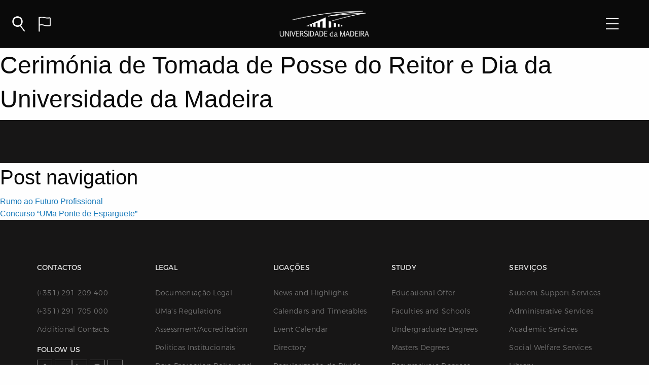

--- FILE ---
content_type: text/html; charset=UTF-8
request_url: https://www.uma.pt/en/galeria/cerimonia-de-tomada-de-posse-do-reitor-e-dia-da-universidade-da-madeira/
body_size: 11759
content:
<!DOCTYPE html>
<!--[if lt IE 9]>
<p class="chromeframe">You are using an <strong>outdated</strong> browser. Please <a href="http://browsehappy.com/">upgrade your browser</a> or <a href="http://www.google.com/chromeframe/?redirect=true">activate Google Chrome Frame</a> to improve your experience.</p>
<![endif]-->

<html lang="en-US" >
<script>var currentLanguage="en";
    var defaultUrlForSite="https://www.uma.pt/wp-admin/admin-ajax.php";
    var siteUrl="https://www.uma.pt";
    var locationOnServer="/en";
    var themePath = "https://www.uma.pt/wp-content/themes/uma";
</script>
<head>
    <!-- Google tag (gtag.js) -->
    <script async src="https://www.googletagmanager.com/gtag/js?id=G-3HEWSR959L"></script>
    <script>
        window.dataLayer = window.dataLayer || [];
        function gtag(){dataLayer.push(arguments);}
        gtag('js', new Date());

        gtag('config', 'G-3HEWSR959L');
    </script>


    
    <meta charset="UTF-8">
    <meta name="viewport" content="width=device-width, initial-scale=1">
    <link rel="manifest" href="https://www.uma.pt/wp-content/themes/uma/manifest.json">
    <link rel="profile" href="http://gmpg.org/xfn/11">
    <title>Universidade da Madeira</title>
    <link rel="shortcut icon" href="https://www.uma.pt/wp-content/themes/uma/favicon-11.png" type="image/png" />
    <meta name='robots' content='max-image-preview:large' />
<link rel='dns-prefetch' href='//cdnjs.cloudflare.com' />
<script type="text/javascript">
/* <![CDATA[ */
window._wpemojiSettings = {"baseUrl":"https:\/\/s.w.org\/images\/core\/emoji\/15.0.3\/72x72\/","ext":".png","svgUrl":"https:\/\/s.w.org\/images\/core\/emoji\/15.0.3\/svg\/","svgExt":".svg","source":{"concatemoji":"https:\/\/www.uma.pt\/wp-includes\/js\/wp-emoji-release.min.js"}};
/*! This file is auto-generated */
!function(i,n){var o,s,e;function c(e){try{var t={supportTests:e,timestamp:(new Date).valueOf()};sessionStorage.setItem(o,JSON.stringify(t))}catch(e){}}function p(e,t,n){e.clearRect(0,0,e.canvas.width,e.canvas.height),e.fillText(t,0,0);var t=new Uint32Array(e.getImageData(0,0,e.canvas.width,e.canvas.height).data),r=(e.clearRect(0,0,e.canvas.width,e.canvas.height),e.fillText(n,0,0),new Uint32Array(e.getImageData(0,0,e.canvas.width,e.canvas.height).data));return t.every(function(e,t){return e===r[t]})}function u(e,t,n){switch(t){case"flag":return n(e,"\ud83c\udff3\ufe0f\u200d\u26a7\ufe0f","\ud83c\udff3\ufe0f\u200b\u26a7\ufe0f")?!1:!n(e,"\ud83c\uddfa\ud83c\uddf3","\ud83c\uddfa\u200b\ud83c\uddf3")&&!n(e,"\ud83c\udff4\udb40\udc67\udb40\udc62\udb40\udc65\udb40\udc6e\udb40\udc67\udb40\udc7f","\ud83c\udff4\u200b\udb40\udc67\u200b\udb40\udc62\u200b\udb40\udc65\u200b\udb40\udc6e\u200b\udb40\udc67\u200b\udb40\udc7f");case"emoji":return!n(e,"\ud83d\udc26\u200d\u2b1b","\ud83d\udc26\u200b\u2b1b")}return!1}function f(e,t,n){var r="undefined"!=typeof WorkerGlobalScope&&self instanceof WorkerGlobalScope?new OffscreenCanvas(300,150):i.createElement("canvas"),a=r.getContext("2d",{willReadFrequently:!0}),o=(a.textBaseline="top",a.font="600 32px Arial",{});return e.forEach(function(e){o[e]=t(a,e,n)}),o}function t(e){var t=i.createElement("script");t.src=e,t.defer=!0,i.head.appendChild(t)}"undefined"!=typeof Promise&&(o="wpEmojiSettingsSupports",s=["flag","emoji"],n.supports={everything:!0,everythingExceptFlag:!0},e=new Promise(function(e){i.addEventListener("DOMContentLoaded",e,{once:!0})}),new Promise(function(t){var n=function(){try{var e=JSON.parse(sessionStorage.getItem(o));if("object"==typeof e&&"number"==typeof e.timestamp&&(new Date).valueOf()<e.timestamp+604800&&"object"==typeof e.supportTests)return e.supportTests}catch(e){}return null}();if(!n){if("undefined"!=typeof Worker&&"undefined"!=typeof OffscreenCanvas&&"undefined"!=typeof URL&&URL.createObjectURL&&"undefined"!=typeof Blob)try{var e="postMessage("+f.toString()+"("+[JSON.stringify(s),u.toString(),p.toString()].join(",")+"));",r=new Blob([e],{type:"text/javascript"}),a=new Worker(URL.createObjectURL(r),{name:"wpTestEmojiSupports"});return void(a.onmessage=function(e){c(n=e.data),a.terminate(),t(n)})}catch(e){}c(n=f(s,u,p))}t(n)}).then(function(e){for(var t in e)n.supports[t]=e[t],n.supports.everything=n.supports.everything&&n.supports[t],"flag"!==t&&(n.supports.everythingExceptFlag=n.supports.everythingExceptFlag&&n.supports[t]);n.supports.everythingExceptFlag=n.supports.everythingExceptFlag&&!n.supports.flag,n.DOMReady=!1,n.readyCallback=function(){n.DOMReady=!0}}).then(function(){return e}).then(function(){var e;n.supports.everything||(n.readyCallback(),(e=n.source||{}).concatemoji?t(e.concatemoji):e.wpemoji&&e.twemoji&&(t(e.twemoji),t(e.wpemoji)))}))}((window,document),window._wpemojiSettings);
/* ]]> */
</script>
<style id='wp-emoji-styles-inline-css' type='text/css'>

	img.wp-smiley, img.emoji {
		display: inline !important;
		border: none !important;
		box-shadow: none !important;
		height: 1em !important;
		width: 1em !important;
		margin: 0 0.07em !important;
		vertical-align: -0.1em !important;
		background: none !important;
		padding: 0 !important;
	}
</style>
<link rel='stylesheet' id='wp-block-library-css' href='https://www.uma.pt/wp-includes/css/dist/block-library/style.min.css' type='text/css' media='all' />
<style id='classic-theme-styles-inline-css' type='text/css'>
/*! This file is auto-generated */
.wp-block-button__link{color:#fff;background-color:#32373c;border-radius:9999px;box-shadow:none;text-decoration:none;padding:calc(.667em + 2px) calc(1.333em + 2px);font-size:1.125em}.wp-block-file__button{background:#32373c;color:#fff;text-decoration:none}
</style>
<style id='global-styles-inline-css' type='text/css'>
:root{--wp--preset--aspect-ratio--square: 1;--wp--preset--aspect-ratio--4-3: 4/3;--wp--preset--aspect-ratio--3-4: 3/4;--wp--preset--aspect-ratio--3-2: 3/2;--wp--preset--aspect-ratio--2-3: 2/3;--wp--preset--aspect-ratio--16-9: 16/9;--wp--preset--aspect-ratio--9-16: 9/16;--wp--preset--color--black: #000000;--wp--preset--color--cyan-bluish-gray: #abb8c3;--wp--preset--color--white: #ffffff;--wp--preset--color--pale-pink: #f78da7;--wp--preset--color--vivid-red: #cf2e2e;--wp--preset--color--luminous-vivid-orange: #ff6900;--wp--preset--color--luminous-vivid-amber: #fcb900;--wp--preset--color--light-green-cyan: #7bdcb5;--wp--preset--color--vivid-green-cyan: #00d084;--wp--preset--color--pale-cyan-blue: #8ed1fc;--wp--preset--color--vivid-cyan-blue: #0693e3;--wp--preset--color--vivid-purple: #9b51e0;--wp--preset--gradient--vivid-cyan-blue-to-vivid-purple: linear-gradient(135deg,rgba(6,147,227,1) 0%,rgb(155,81,224) 100%);--wp--preset--gradient--light-green-cyan-to-vivid-green-cyan: linear-gradient(135deg,rgb(122,220,180) 0%,rgb(0,208,130) 100%);--wp--preset--gradient--luminous-vivid-amber-to-luminous-vivid-orange: linear-gradient(135deg,rgba(252,185,0,1) 0%,rgba(255,105,0,1) 100%);--wp--preset--gradient--luminous-vivid-orange-to-vivid-red: linear-gradient(135deg,rgba(255,105,0,1) 0%,rgb(207,46,46) 100%);--wp--preset--gradient--very-light-gray-to-cyan-bluish-gray: linear-gradient(135deg,rgb(238,238,238) 0%,rgb(169,184,195) 100%);--wp--preset--gradient--cool-to-warm-spectrum: linear-gradient(135deg,rgb(74,234,220) 0%,rgb(151,120,209) 20%,rgb(207,42,186) 40%,rgb(238,44,130) 60%,rgb(251,105,98) 80%,rgb(254,248,76) 100%);--wp--preset--gradient--blush-light-purple: linear-gradient(135deg,rgb(255,206,236) 0%,rgb(152,150,240) 100%);--wp--preset--gradient--blush-bordeaux: linear-gradient(135deg,rgb(254,205,165) 0%,rgb(254,45,45) 50%,rgb(107,0,62) 100%);--wp--preset--gradient--luminous-dusk: linear-gradient(135deg,rgb(255,203,112) 0%,rgb(199,81,192) 50%,rgb(65,88,208) 100%);--wp--preset--gradient--pale-ocean: linear-gradient(135deg,rgb(255,245,203) 0%,rgb(182,227,212) 50%,rgb(51,167,181) 100%);--wp--preset--gradient--electric-grass: linear-gradient(135deg,rgb(202,248,128) 0%,rgb(113,206,126) 100%);--wp--preset--gradient--midnight: linear-gradient(135deg,rgb(2,3,129) 0%,rgb(40,116,252) 100%);--wp--preset--font-size--small: 13px;--wp--preset--font-size--medium: 20px;--wp--preset--font-size--large: 36px;--wp--preset--font-size--x-large: 42px;--wp--preset--spacing--20: 0.44rem;--wp--preset--spacing--30: 0.67rem;--wp--preset--spacing--40: 1rem;--wp--preset--spacing--50: 1.5rem;--wp--preset--spacing--60: 2.25rem;--wp--preset--spacing--70: 3.38rem;--wp--preset--spacing--80: 5.06rem;--wp--preset--shadow--natural: 6px 6px 9px rgba(0, 0, 0, 0.2);--wp--preset--shadow--deep: 12px 12px 50px rgba(0, 0, 0, 0.4);--wp--preset--shadow--sharp: 6px 6px 0px rgba(0, 0, 0, 0.2);--wp--preset--shadow--outlined: 6px 6px 0px -3px rgba(255, 255, 255, 1), 6px 6px rgba(0, 0, 0, 1);--wp--preset--shadow--crisp: 6px 6px 0px rgba(0, 0, 0, 1);}:where(.is-layout-flex){gap: 0.5em;}:where(.is-layout-grid){gap: 0.5em;}body .is-layout-flex{display: flex;}.is-layout-flex{flex-wrap: wrap;align-items: center;}.is-layout-flex > :is(*, div){margin: 0;}body .is-layout-grid{display: grid;}.is-layout-grid > :is(*, div){margin: 0;}:where(.wp-block-columns.is-layout-flex){gap: 2em;}:where(.wp-block-columns.is-layout-grid){gap: 2em;}:where(.wp-block-post-template.is-layout-flex){gap: 1.25em;}:where(.wp-block-post-template.is-layout-grid){gap: 1.25em;}.has-black-color{color: var(--wp--preset--color--black) !important;}.has-cyan-bluish-gray-color{color: var(--wp--preset--color--cyan-bluish-gray) !important;}.has-white-color{color: var(--wp--preset--color--white) !important;}.has-pale-pink-color{color: var(--wp--preset--color--pale-pink) !important;}.has-vivid-red-color{color: var(--wp--preset--color--vivid-red) !important;}.has-luminous-vivid-orange-color{color: var(--wp--preset--color--luminous-vivid-orange) !important;}.has-luminous-vivid-amber-color{color: var(--wp--preset--color--luminous-vivid-amber) !important;}.has-light-green-cyan-color{color: var(--wp--preset--color--light-green-cyan) !important;}.has-vivid-green-cyan-color{color: var(--wp--preset--color--vivid-green-cyan) !important;}.has-pale-cyan-blue-color{color: var(--wp--preset--color--pale-cyan-blue) !important;}.has-vivid-cyan-blue-color{color: var(--wp--preset--color--vivid-cyan-blue) !important;}.has-vivid-purple-color{color: var(--wp--preset--color--vivid-purple) !important;}.has-black-background-color{background-color: var(--wp--preset--color--black) !important;}.has-cyan-bluish-gray-background-color{background-color: var(--wp--preset--color--cyan-bluish-gray) !important;}.has-white-background-color{background-color: var(--wp--preset--color--white) !important;}.has-pale-pink-background-color{background-color: var(--wp--preset--color--pale-pink) !important;}.has-vivid-red-background-color{background-color: var(--wp--preset--color--vivid-red) !important;}.has-luminous-vivid-orange-background-color{background-color: var(--wp--preset--color--luminous-vivid-orange) !important;}.has-luminous-vivid-amber-background-color{background-color: var(--wp--preset--color--luminous-vivid-amber) !important;}.has-light-green-cyan-background-color{background-color: var(--wp--preset--color--light-green-cyan) !important;}.has-vivid-green-cyan-background-color{background-color: var(--wp--preset--color--vivid-green-cyan) !important;}.has-pale-cyan-blue-background-color{background-color: var(--wp--preset--color--pale-cyan-blue) !important;}.has-vivid-cyan-blue-background-color{background-color: var(--wp--preset--color--vivid-cyan-blue) !important;}.has-vivid-purple-background-color{background-color: var(--wp--preset--color--vivid-purple) !important;}.has-black-border-color{border-color: var(--wp--preset--color--black) !important;}.has-cyan-bluish-gray-border-color{border-color: var(--wp--preset--color--cyan-bluish-gray) !important;}.has-white-border-color{border-color: var(--wp--preset--color--white) !important;}.has-pale-pink-border-color{border-color: var(--wp--preset--color--pale-pink) !important;}.has-vivid-red-border-color{border-color: var(--wp--preset--color--vivid-red) !important;}.has-luminous-vivid-orange-border-color{border-color: var(--wp--preset--color--luminous-vivid-orange) !important;}.has-luminous-vivid-amber-border-color{border-color: var(--wp--preset--color--luminous-vivid-amber) !important;}.has-light-green-cyan-border-color{border-color: var(--wp--preset--color--light-green-cyan) !important;}.has-vivid-green-cyan-border-color{border-color: var(--wp--preset--color--vivid-green-cyan) !important;}.has-pale-cyan-blue-border-color{border-color: var(--wp--preset--color--pale-cyan-blue) !important;}.has-vivid-cyan-blue-border-color{border-color: var(--wp--preset--color--vivid-cyan-blue) !important;}.has-vivid-purple-border-color{border-color: var(--wp--preset--color--vivid-purple) !important;}.has-vivid-cyan-blue-to-vivid-purple-gradient-background{background: var(--wp--preset--gradient--vivid-cyan-blue-to-vivid-purple) !important;}.has-light-green-cyan-to-vivid-green-cyan-gradient-background{background: var(--wp--preset--gradient--light-green-cyan-to-vivid-green-cyan) !important;}.has-luminous-vivid-amber-to-luminous-vivid-orange-gradient-background{background: var(--wp--preset--gradient--luminous-vivid-amber-to-luminous-vivid-orange) !important;}.has-luminous-vivid-orange-to-vivid-red-gradient-background{background: var(--wp--preset--gradient--luminous-vivid-orange-to-vivid-red) !important;}.has-very-light-gray-to-cyan-bluish-gray-gradient-background{background: var(--wp--preset--gradient--very-light-gray-to-cyan-bluish-gray) !important;}.has-cool-to-warm-spectrum-gradient-background{background: var(--wp--preset--gradient--cool-to-warm-spectrum) !important;}.has-blush-light-purple-gradient-background{background: var(--wp--preset--gradient--blush-light-purple) !important;}.has-blush-bordeaux-gradient-background{background: var(--wp--preset--gradient--blush-bordeaux) !important;}.has-luminous-dusk-gradient-background{background: var(--wp--preset--gradient--luminous-dusk) !important;}.has-pale-ocean-gradient-background{background: var(--wp--preset--gradient--pale-ocean) !important;}.has-electric-grass-gradient-background{background: var(--wp--preset--gradient--electric-grass) !important;}.has-midnight-gradient-background{background: var(--wp--preset--gradient--midnight) !important;}.has-small-font-size{font-size: var(--wp--preset--font-size--small) !important;}.has-medium-font-size{font-size: var(--wp--preset--font-size--medium) !important;}.has-large-font-size{font-size: var(--wp--preset--font-size--large) !important;}.has-x-large-font-size{font-size: var(--wp--preset--font-size--x-large) !important;}
:where(.wp-block-post-template.is-layout-flex){gap: 1.25em;}:where(.wp-block-post-template.is-layout-grid){gap: 1.25em;}
:where(.wp-block-columns.is-layout-flex){gap: 2em;}:where(.wp-block-columns.is-layout-grid){gap: 2em;}
:root :where(.wp-block-pullquote){font-size: 1.5em;line-height: 1.6;}
</style>
<link rel='stylesheet' id='foundation-css' href='https://www.uma.pt/wp-content/themes/uma/css/foundation-flex.min.css?ver=1.0' type='text/css' media='all' />
<link rel='stylesheet' id='fontawesome672-css' href='https://www.uma.pt/wp-content/themes/uma/css/fontawesome6.7.2/css/all.min.css?ver=1.0' type='text/css' media='all' />
<link rel='stylesheet' id='fontawesome-css' href='https://www.uma.pt/wp-content/themes/uma/css/font-awesome.min.css?ver=1.0' type='text/css' media='all' />
<link rel='stylesheet' id='fontuma-css' href='https://www.uma.pt/wp-content/themes/uma/fonts/fontello-d5f0258b/css/siteuma.css?ver=1.0' type='text/css' media='all' />
<link rel='stylesheet' id='uma-style-css' href='https://www.uma.pt/wp-content/themes/uma/css/style.css?ver=1.0' type='text/css' media='all' />
<link rel='stylesheet' id='fabricui-css' href='https://www.uma.pt/wp-content/themes/uma/css/fabric.min.css?ver=1.0' type='text/css' media='all' />
<link rel='stylesheet' id='faculdadescor-css' href='https://www.uma.pt/wp-content/themes/uma/css/faculdadescor.css?t=1768545363&#038;ver=1.0.0' type='text/css' media='all' />
<link rel='stylesheet' id='breadcrumb-css' href='https://www.uma.pt/wp-content/themes/uma/css/breadcrumb.css?ver=1.0.0' type='text/css' media='all' />
<link rel='stylesheet' id='spinner-css' href='https://www.uma.pt/wp-content/themes/uma/css/spinner.css?ver=1.0.0' type='text/css' media='all' />
<link rel='stylesheet' id='fabricui11-sharepoint-icon-css' href='https://www.uma.pt/wp-content/themes/uma/css/fabric-icon-sharepoint.css?ver=1.0' type='text/css' media='all' />
<link rel='stylesheet' id='navbar-css' href='https://www.uma.pt/wp-content/themes/uma/css/navbar.css?t=1768545363&#038;ver=1.0.0' type='text/css' media='all' />
<link rel='stylesheet' id='footer-css' href='https://www.uma.pt/wp-content/themes/uma/css/footer.css?t=1768545363&#038;ver=1.0.3' type='text/css' media='all' />
<link rel='stylesheet' id='cf7cf-style-css' href='https://www.uma.pt/wp-content/plugins/cf7-conditional-fields/style.css?ver=1.7.9' type='text/css' media='all' />
<link rel='stylesheet' id='wpglobus-css' href='https://www.uma.pt/wp-content/plugins/wpglobus/includes/css/wpglobus.css?ver=2.8.11' type='text/css' media='all' />
<link rel="https://api.w.org/" href="https://www.uma.pt/en/wp-json/" /><link rel="EditURI" type="application/rsd+xml" title="RSD" href="https://www.uma.pt/xmlrpc.php?rsd" />

<link rel="canonical" href="https://www.uma.pt/en/galeria/cerimonia-de-tomada-de-posse-do-reitor-e-dia-da-universidade-da-madeira/" />
<link rel='shortlink' href='https://www.uma.pt/en/?p=11179' />
<link rel="alternate" title="oEmbed (JSON)" type="application/json+oembed" href="https://www.uma.pt/en/wp-json/oembed/1.0/embed?url=https%3A%2F%2Fwww.uma.pt%2Fen%2Fgaleria%2Fcerimonia-de-tomada-de-posse-do-reitor-e-dia-da-universidade-da-madeira%2F" />
<link rel="alternate" title="oEmbed (XML)" type="text/xml+oembed" href="https://www.uma.pt/en/wp-json/oembed/1.0/embed?url=https%3A%2F%2Fwww.uma.pt%2Fen%2Fgaleria%2Fcerimonia-de-tomada-de-posse-do-reitor-e-dia-da-universidade-da-madeira%2F&#038;format=xml" />
			<style type="text/css" media="screen">
				.wpglobus_flag_pt{background-image:url(https://www.uma.pt/wp-content/plugins/wpglobus/flags/pt.png)}
.wpglobus_flag_en{background-image:url(https://www.uma.pt/wp-content/plugins/wpglobus/flags/us.png)}
                                    			</style>
			<link rel="alternate" hreflang="pt-PT" href="https://www.uma.pt/galeria/cerimonia-de-tomada-de-posse-do-reitor-e-dia-da-universidade-da-madeira/" /><link rel="alternate" hreflang="en-US" href="https://www.uma.pt/en/galeria/cerimonia-de-tomada-de-posse-do-reitor-e-dia-da-universidade-da-madeira/" /></head>

<body class="galeria-template-default single single-galeria postid-11179">
<div id="page" class="site">
    <!-- menu do site usando o foundation -->
        <header id="headerApp">
        <div class="title-bar homebar">
            <div class="title-bar-left mainbar">
                <i id="search-icon" class="option umafont icon-lupa" data-option="search" @click="establishConnection"></i>
                <div id="close-icon" class="b-container open">
                    <div class="b-menu">
                        <div class="b-bun b-bun--top"></div>
                        <div class="b-bun b-bun--mid"></div>
                        <div class="b-bun b-bun--bottom"></div>
                    </div>
                </div>
                <i id="language-icon" class="option umafont icon-idioma" data-option="language"></i>
                <!--<i id="language-icon" class="langswitcher" data-option="language">
                    <a href="http://www.uma.pt/en/galeria/cerimonia-de-tomada-de-posse-do-reitor-e-dia-da-universidade-da-madeira/">EN</a>
                </i>-->
            </div>
            <div id="menuButton" class="title-bar-right">
                <div id="navcontrol" class="b-container" data-toggle="offCanvasRight">
                    <div class="b-menu">
                        <div class="b-bun b-bun--top"></div>
                        <div class="b-bun b-bun--mid"></div>
                        <div class="b-bun b-bun--bottom"></div>
                    </div>
                </div>
            </div>
            <a href="https://www.uma.pt/en" class="homeImage">
                <!--<img class="blackbarimg" alt="UMA" src="https://www.uma.pt/wp-content/themes/uma/images/logo1_branco.png">-->
                <img class="blackbarimg" alt="UMA" src="https://www.uma.pt/wp-content/themes/uma/images/Logo_UMa_site-01.png">
                <img class="whitebarimg" alt="UMA" src="https://www.uma.pt/wp-content/themes/uma/images/logo2_cor.png">
            </a>
        </div>

        <nav class="navbarOptions ">
            <div class="b-container open">
                <div class="b-menu">
                    <div class="b-bun b-bun--top"></div>
                    <div class="b-bun b-bun--mid"></div>
                    <div class="b-bun b-bun--bottom"></div>
                </div>
            </div>

            <div class="row align-center">
                <div class="small-12 medium-9 large-8 columns navbarSearch">
                    
<form id="mainSearch" role="search" method="get" class="search-form" action="https://www.uma.pt/en/">
    <div class="pesquisa_geral_fundo">
        <div class="row">
            <div class="small-12 medium-12 large-12 columns">
                <div class="pesquisa_geral">
                    <div class="pesquisa_geral_geral">
                        <i class="icon-lupa icon_pesquisa_geral" aria-hidden="true"></i>
                        <input v-model="filter" @keyup="search"
                               id="pesquisa_search" class="pesquisa_search"
                               placeholder="Tell us what you are looking for" value="" name="s"
                               autocomplete="off" autocapitalize="off" autocorrect="off" spellcheck="false">
                        <span class="pesquisa_pesquisa_linha"></span>
                        <div class="searchLoading" v-if="spalavras" :class="{'active': (spalavras && palavraschave.length < 1)}">
                            <div class="loading active"></div>A pesquisar resultados
                        </div>
                        <div id="palavraschave">
                            <a :href="palavra.url"
                               class="pchave"
                               v-for="palavra in palavraschave">
                                {{palavra.title}} <!--<span v-if="palavra.Description.length > 0">{{palavra.Description}}</span>-->
                            </a>
                            <p v-if="(palavraschave.length == 0 && filter.length > 2 && !spalavras )" class="noresults">
                                * No results were found for your search</p>
                        </div>
                    </div>
                </div>
            </div>
        </div>
        <div class="row pesquisa_resultados">
            <div id="search_oferta" class="small-4 medium-4 large-4 columns pesquisa_geral_sugestoes hide">
                <h2>Educational Offer</h2>
                <div class="searchLoading" :class="{'active': showCursosLoader}"><div class="loading"></div>A pesquisar resultados</div>
                <a :href="curso.url" v-for="curso in cursos">
                    <div class="row pesquisa_resultado">
                        <div class="small-3 medium-3 large-3 columns">
                            <div class="pesquisa_imagem" :style="{ backgroundImage: 'url('+curso.image+')' }"></div>
                        </div>

                        <div class="small-9 medium-9 large-9 columns">
                            <h1>{{curso.title}}</h1>
                        </div>
                    </div>
                </a>
                <p v-if="(cursos.length == 0 && filter.length > 2 && !scursos )" class="noresults">* No results were found for your search</p>
            </div>
            <div id="search_membros" class="small-4 medium-4 large-4 columns pesquisa_geral_sugestoes hide">
                <h2>Members of the Academic Community</h2>
                <div class="searchLoading" :class="{'active': showPessoasLoader}"><div class="loading"></div>A pesquisar resultados</div>
                <a :href="pessoa.Url" v-for="pessoa in pessoas">
                    <div class="row pesquisa_resultado">
                        <div class="small-3 medium-3 large-3 columns">
                            <div class="pesquisa_imagem"
                                 :style="[pessoa.image.length > 0 ? { backgroundImage: 'url('+pessoa.image+')' } :
                                 { backgroundImage: 'url(https://www.uma.pt/wp-content/themes/uma/images/pessoa_avatar-03.png)' }]"></div>
                        </div>
                        <div class="small-9 medium-9 large-9 columns">
                            <h1>{{pessoa.Title}}</h1>
                        </div>
                    </div>
                </a>
                <p v-if="(pessoas.length == 0 && filter.length > 2 && !spessoas )" class="noresults">* No results were found for your search</p>
            </div>
            <div id="search_noticias" class="small-4 medium-4 large-4 columns pesquisa_geral_sugestoes hide">
                <h2>News and Highlights</h2>
                <div class="searchLoading" :class="{'active': showNoticiasLoader}"><div class="loading"></div>A pesquisar resultados</div>

                <a :href="noticia.url" v-for="noticia in noticias">
                    <div class="row pesquisa_resultado">
                        <div class="small-3 medium-3 large-3 columns">
                            <div class="pesquisa_imagem"
                                 :style="{ backgroundImage: 'url('+noticia.image+')' }"></div>
                        </div>
                        <div class="small-9 medium-9 large-9 columns">
                            <h1>{{noticia.name}}</h1>
                        </div>
                    </div>
                </a>
                <p v-if="(noticias.length == 0 && filter.length > 2 && !snoticias )" class="noresults">* No results were found for your search</p>
            </div>
        </div>
    </div>
</form>                </div>
                <div class="small-10 medium-10 large-10 columns navbarLanguage">
                        <a class="active" href="https://www.uma.pt/en/galeria/cerimonia-de-tomada-de-posse-do-reitor-e-dia-da-universidade-da-madeira/">
                            English<span class="languageLine"></span></a>
                        <a class="" href="https://www.uma.pt/galeria/cerimonia-de-tomada-de-posse-do-reitor-e-dia-da-universidade-da-madeira/">
                            Português<span class="languageLine"></span></a>
                </div>
            </div>
        </nav>
    </header>

	<div id="content" class="site-content">
        <div class="off-canvas position-right " id="offCanvasRight" data-off-canvas data-transition="overlap">
            <div class="menuColorWrapper">
                <ul id="mainMenu" class="vertical menu" data-accordion-menu>
                    <!--
                      para construit o menu chamamos a função wpse_nav_menu_2_tree com o nome do menu
                      "Menu 1" que está definido no backoffice do wordpress -->
                                                                    <li>
                                                            <a href="#">About</a>
                                                                                        <ul class="menu vertical nested">
                                                                            <li>
                                            <a class="lastitem" href="https://www.uma.pt/en/sobre/historia/">
                                                History                                                                                            </a>
                                        </li>
                                                                            <li>
                                            <a class="lastitem" href="https://www.uma.pt/en/sobre/missao/">
                                                Mission                                                                                            </a>
                                        </li>
                                                                            <li>
                                            <a class="lastitem" href="https://www.uma.pt/en/sobre/orgaos-de-governo/">
                                                Governing Bodies                                                                                            </a>
                                        </li>
                                                                            <li>
                                            <a class="lastitem" href="https://www.uma.pt/en/sobre/faculdades-e-escolas/">
                                                Faculties and Schools                                                                                             </a>
                                        </li>
                                                                            <li>
                                            <a class="lastitem" href="https://www.uma.pt/en/sobre/servico-apoio-estudantes/">
                                                Student Support Services                                                                                             </a>
                                        </li>
                                                                            <li>
                                            <a class="lastitem" href="https://www.uma.pt/en/sobre/servicos-administrativos/">
                                                Administrative Services                                                                                            </a>
                                        </li>
                                                                            <li>
                                            <a class="lastitem" href="https://www.uma.pt/en/sobre/extensao-universitaria/">
                                                University Extension                                                                                             </a>
                                        </li>
                                                                    </ul>
                                                    </li>
                                                <li>
                                                            <a href="#">Admission</a>
                                                                                        <ul class="menu vertical nested">
                                                                            <li>
                                            <a class="lastitem" href="https://www.uma.pt/en/admissao/aluno-do-secundario/">
                                                Secondary School Student                                                                                             </a>
                                        </li>
                                                                            <li>
                                            <a class="lastitem" href="https://www.uma.pt/en/admissao/aluno-internacional/">
                                                International Student                                                                                            </a>
                                        </li>
                                                                            <li>
                                            <a class="lastitem" href="https://www.uma.pt/en/admissao/continuar-percurso-academico/">
                                                Further education                                                                                            </a>
                                        </li>
                                                                            <li>
                                            <a class="lastitem" href="https://www.uma.pt/en/admissao/maiores-23/">
                                                Students over 23                                                                                            </a>
                                        </li>
                                                                            <li>
                                            <a class="lastitem" href="https://www.uma.pt/en/admissao/vias-profissionalizantes/">
                                                Vias Profissionalizantes                                                                                            </a>
                                        </li>
                                                                    </ul>
                                                    </li>
                                                <li>
                                                                                            <a class="mainItem" href="https://www.uma.pt/sobre/servicos-administrativos/unidade-de-assuntos-academicos-uaa/candidaturas">
                                                                    Applications                                                                    </a>
                                                                                </li>
                                                <li>
                                                            <a href="#">Education</a>
                                                                                        <ul class="menu vertical nested">
                                                                            <li>
                                            <a class="lastitem" href="https://www.uma.pt/en/ensino/1o-ciclo/">
                                                Undergraduate Studies                                                                                            </a>
                                        </li>
                                                                            <li>
                                            <a class="lastitem" href="https://www.uma.pt/en/ensino/2o-ciclo/">
                                                Masters Studies                                                                                            </a>
                                        </li>
                                                                            <li>
                                            <a class="lastitem" href="https://www.uma.pt/en/ensino/3o-ciclo/">
                                                Doctorates                                                                                            </a>
                                        </li>
                                                                            <li>
                                            <a class="lastitem" href="https://www.uma.pt/en/ensino/ctesp/">
                                                HPTC                                                                                            </a>
                                        </li>
                                                                            <li>
                                            <a class="lastitem" href="https://www.uma.pt/en/ensino/pos-graduacoes/">
                                                Postgraduate Studies                                                                                            </a>
                                        </li>
                                                                            <li>
                                            <a class="lastitem" href="https://www.uma.pt/en/ensino/curso-preparatorio/">
                                                Cursos Preparatórios                                                                                            </a>
                                        </li>
                                                                    </ul>
                                                    </li>
                                                <li>
                                                                                            <a class="mainItem" href="https://www.uma.pt/en/investigacao/">
                                                                    Research                                                                    </a>
                                                                                </li>
                        
                </ul>
                <!--<editor-fold desc="LANGUAGE">-->
                <div class="row languageiphone">
                    <div class="columns">
                        <a class="active"
                           href="https://www.uma.pt/en/galeria/cerimonia-de-tomada-de-posse-do-reitor-e-dia-da-universidade-da-madeira/">
                            EN</a>
                        <a class=""
                           href="https://www.uma.pt/galeria/cerimonia-de-tomada-de-posse-do-reitor-e-dia-da-universidade-da-madeira/">
                            PT</a>
                    </div>
                </div>
                <!--</editor-fold>-->
            </div>
        </div>
        <div class="off-canvas-content" data-off-canvas-content>
        
	<div id="primary" class="content-area">
		<main id="main" class="site-main" role="main">

		
<article id="post-11179" class="post-11179 galeria type-galeria status-publish hentry">
	<header class="entry-header">
		<h1 class="entry-title">Cerimónia de Tomada de Posse do Reitor e Dia da Universidade da Madeira</h1>	</header><!-- .entry-header -->

	<div class="entry-content">
			</div><!-- .entry-content -->

	<footer class="entry-footer">
			</footer><!-- .entry-footer -->
</article><!-- #post-## -->

	<nav class="navigation post-navigation" aria-label="Posts">
		<h2 class="screen-reader-text">Post navigation</h2>
		<div class="nav-links"><div class="nav-previous"><a href="https://www.uma.pt/en/galeria/rumo-ao-futuro-profissional/" rel="prev">Rumo ao Futuro Profissional</a></div><div class="nav-next"><a href="https://www.uma.pt/en/galeria/concurso-uma-ponte-de-esparguete/" rel="next">Concurso &#8220;UMa Ponte de Esparguete&#8221;</a></div></div>
	</nav>
		</main><!-- #main -->
	</div><!-- #primary -->


<aside id="secondary" class="widget-area" role="complementary">
	</aside><!-- #secondary -->
</div><!-- offcanvas -->
</div><!-- #content -->

<footer id="colophon" class="site-footer" role="contentinfo">

    
    <div class="desktop_footer">

        <div class="row menufooter">
            <div class="columns">
                <h3 class="footerHeader">CONTACTOS</h3>
                <div class="links">
    <!--    <a class="covid" href="/covid-19">COVID-19 - Informações</a>-->
    <a href="tel:351291209400"><span>Reitoria:</span> (+351) 291 209 400</a>
    <a href="tel:351291705000"><span>Campus:</span> (+351) 291 705 000</a>
    <a href="https://www.uma.pt/en/contactos/">Additional Contacts</a>

</div>



                <h3 class="footerHeader">FOLLOW US</h3>
                
<div class="links social">
    <a target="_blank" href="https://www.facebook.com/UMaGIRP"><i class="fa fa-facebook"></i></a>
    <!--<a class="fa6" target="_blank" href="https://x.com/U_Madeira"><i class="fa fa-x-twitter"></i></a>-->
    <a target="_blank" href="https://x.com/U_Madeira">
        <span class="social-icon social-icon-x" aria-hidden="true"><svg xmlns="http://www.w3.org/2000/svg" viewBox="0 0 640 640"><!--!Font Awesome Free v6.7.2 by @fontawesome - https://fontawesome.com License - https://fontawesome.com/license/free Copyright 2025 Fonticons, Inc.--><g transform="scale(1.25)"><path d="M389.2 48h70.6L305.6 224.2 487 464H345L233.7 318.6 106.5 464H35.8L200.7 275.5 26.8 48H172.4L272.9 180.9 389.2 48zM364.4 421.8h39.1L151.1 88h-42L364.4 421.8z"/></g></svg>
</span>
    </a>
    <a target="_blank" href="https://www.linkedin.com/in/umagirp"><i class="fa fa-linkedin"></i></a>
    <a target="_blank" href="https://www.instagram.com/universidadedamadeira/"><i class="fa fa-instagram"></i></a>
    <a target="_blank" href="https://www.youtube.com/user/UMadeiraGIRP"><i class="fa fa-youtube-play"></i></a>
</div>
<a class="lastlink"><!--Subscribe Newsletter <i class="fa fa-chevron-right azul_site_color" aria-hidden="true"></i>--></a>

                <h3 class="footerHeader">APPS</h3>
                
<div class="links social">
    <a target="_blank" href="http://jaguar.uma.pt/o365/modulos/autenticacao/docs_uma_federado_adfs_inicio.php">
        <i class="fa fa-envelope-o" data-tooltip class="left" tabindex="4" title="Email Institucional"></i>
    </a>
    <a target="_blank" href="http://jaguar.uma.pt/o365/modulos/autenticacao/docs_uma_federado_adfs_inicio.php">
        <i class="ms-Icon ms-Icon--SharepointLogoInverse sharepoint-icon-wrapper" data-tooltip class="left" tabindex="4" title="Docs.uma.pt" aria-hidden="true">
            <svg class="sharepoint-icon" focusable="false" viewBox="0 0 2048 2048" aria-hidden="true">
                <path fill="currentColor" d="M2048 1152q0 106-40 199t-110 162-163 110-199 41q-65 0-130-17-9 85-47 158t-99 128-137 84-163 31q-93 0-174-35t-142-96-96-142-36-175q0-16 1-32t4-32H85q-35 0-60-25t-25-60V597q0-35 25-60t60-25h302q12-109 62-202t127-163T751 39 960 0q119 0 224 45t183 124 123 183 46 224q0 16-1 32t-3 32q106 0 200 40t164 109 111 162 41 201zM960 128q-83 0-158 29t-135 80-98 122-52 153h422q35 0 60 25t25 60v422l18-3q18-64 52-121t80-104 104-81 122-52q8-43 8-82 0-93-35-174t-96-142-142-96-175-36zM522 1357q46 0 90-9t80-32 56-58 22-90q0-54-22-90t-57-60-73-39-73-29-56-29-23-38q0-17 12-27t28-17 35-8 30-2q51 0 90 13t81 39V729q-24-7-44-12t-41-8-41-5-48-2q-44 0-90 10t-83 32-61 58-24 88q0 51 22 85t57 58 73 40 73 31 56 31 23 39q0 19-10 30t-27 17-33 7-32 2q-60 0-106-20t-95-53v160q102 40 211 40zm438 563q66 0 124-25t101-68 69-102 26-125q0-57-19-109t-53-93-81-71-103-41v165q0 35-25 60t-60 25H646q-6 32-6 64 0 66 25 124t68 102 102 69 125 25zm576-384q79 0 149-30t122-82 83-122 30-150q0-79-30-149t-82-122-123-83-149-30q-79 0-148 30t-122 83-83 122-31 149v22q0 11 2 22 47 23 87 55t71 73 54 88 33 98q67 26 137 26z"/>
            </svg>
        </i>
    </a>
    <a target="_blank" href="https://sidoc.uma.pt/modulos/entrada/sidoc_form_login.php"><i class="fa fa-university" data-tooltip class="left" tabindex="4" title="SiDoc"></i></a>
    <a target="_blank" href="https://infoalunos.uma.pt/modulos/entrada/infoalunos_form_login.php"><i class="fa fa-graduation-cap" data-tooltip class="left" tabindex="4" title="Infoalunos"></i></a>

</div>
<a class="lastlink"><!--Subscribe Newsletter <i class="fa fa-chevron-right azul_site_color" aria-hidden="true"></i>--></a>
            </div>
            <div class="columns">
                <h3 class="footerHeader">LEGAL</h3>
                <div class="links">


    <a href="https://www.uma.pt/en/documentacao-legal/">Documentação Legal</a>

    <a href="https://www.uma.pt/en/regulamentos/">UMa's Regulations</a>
    <a href="https://www.uma.pt/en/avaliacao-universidade-da-madeira/">Assessment/Accreditation</a>




    <a href="https://www.uma.pt/en/politicas-institucionais/">Politicas Institucionais</a>
    <a href="https://www.uma.pt/en/privacidade-e-termos-de-utilizacao/">Data Protection Policy and Terms of Use</a>
    <!--<a href="https://www.uma.pt/en/politicas-institucionais/politica-de-utilizacao-aceitavel/">Acceptable Use Policy</a>-->
    <a href="https://www.uma.pt/en/sobre/extensao-universitaria/comissao-de-direitos-liberdades-e-garantias">Rights Committee, Freedoms and Guarantees</a>
    <a href="https://www.uma.pt/en/portal-do-denunciante/">Portal do Denunciante</a>
    <a href="https://forms.office.com/Pages/ResponsePage.aspx?id=21zvRr7bJE6SsSdesroEW96dELsE4wJMjlHJnQ17wh1UMjBTUEYzRFJBN1VYTVRNUUpMT1YwSk1UVC4u">Elogio/Sugestão/Reclamação</a>

</div>
            </div>
            <div class="columns">
                <h3 class="footerHeader">LIGAÇÕES</h3>
                <div class="links">
    <a href="https://www.uma.pt/en/noticias/">News and Highlights</a>
    <a href="https://www.uma.pt/en/horarios-calendarios/">Calendars and Timetables</a>
    <a href="https://www.uma.pt/en/eventos/">Event Calendar</a>
    <a href="https://www.uma.pt/en/directorio/">Directory</a>
    <a href="https://www.uma.pt/en/regularizacao-de-divida/">Regularização de Dívida</a>
    <a href="https://www.uma.pt/en/estudos-e-inqueritos/">Studies and Surveys</a>
    <a href="https://www.uma.pt/en/investigacao/">Research Centres</a>
    <a href="https://www.uma.pt/en/testemunhos/">Alumni Testimonials</a>

    <!--
    <a href="">
        </a>-->

</div>
            </div>
            <div class="columns">
                <h3 class="footerHeader">STUDY</h3>
                
<div class="links desktop_footer_ensino">
    <a href="https://www.uma.pt/en/oferta-formativa/">Educational Offer</a>
    <a href="https://www.uma.pt/en/sobre/faculdades-e-escolas/">Faculties and Schools</a>
    <a href="https://www.uma.pt/en/ensino/1o-ciclo/">Undergraduate Degrees</a>
    <a href="https://www.uma.pt/en/ensino/2o-ciclo/">Masters Degrees</a>
    <a href="https://www.uma.pt/en/ensino/pos-graduacoes/">Postgraduate Degrees</a>
    <a href="https://www.uma.pt/en/ensino/3o-ciclo/">Doctorate Degrees</a>
    <a href="https://www.uma.pt/en/ensino/ctesp/">HTPC</a>
    <a href="https://www.uma.pt/en/ensino/curso-preparatorio/">Cursos Preparatórios</a>
</div>


<div class="row ipad_footer_ensino">
    <div class="small-4 medium-4 large-4 columns">
        <a href="https://www.uma.pt/en/oferta-formativa/">Educational Offer</a>
    </div>
    <div class="small-4 medium-4 large-4 columns">
        <a href="https://www.uma.pt/en/ensino/1o-ciclo/">Undergraduate Degrees</a>
    </div>
    <div class="small-4 medium-4 large-4 columns">
        <a href="https://www.uma.pt/en/ensino/3o-ciclo/">Doctorate Degrees</a>
    </div>
    <div class="small-4 medium-4 large-4 columns">
        <a href="https://www.uma.pt/en/testemunhos/">Alumni Testimonials</a>
    </div>
    <div class="small-4 medium-4 large-4 columns">
        <a href="https://www.uma.pt/en/ensino/2o-ciclo/">Masters Degrees</a>
    </div>
    <div class="small-4 medium-4 large-4 columns">
        <a href="https://www.uma.pt/en/ensino/pos-graduacoes/">Postgraduate Degrees</a>
    </div>
    <div class="small-4 medium-4 large-4 columns">
        <a href="https://www.uma.pt/en/processo-de-candidatura/">Processo de Candidatura</a>
    </div>
    <div class="small-4 medium-4 large-4 columns">
        <a href="https://www.uma.pt/en/ensino/ctesp/">HTPC</a>
    </div>
    <div class="small-4 medium-4 large-4 columns">
        <a href="https://www.uma.pt/en/ensino/curso-preparatorio/">Cursos Preparatórios</a>
    </div>
</div>




<!--<a href="" class="lastlink"> <i class="fa fa-chevron-right azul_site_color" aria-hidden="true"></i></a>-->


            </div>
            <div class="columns">
                <h3 class="footerHeader">SERVIÇOS</h3>
                <div class="links">


    <a href="https://www.uma.pt/en/sobre/servico-apoio-estudantes/">Student Support Services</a>


    <a href="https://www.uma.pt/en/sobre/servicos-administrativos/">Administrative Services</a>
    <a href="https://www.uma.pt/en/sobre/servicos-administrativos/unidade-de-assuntos-academicos-uaa">
        Academic Services</a>
    <a href="https://www.uma.pt/sobre/servico-apoio-estudantes/accao-social/">Social Welfare Services</a>

    <a href="https://www.uma.pt/sobre/servico-apoio-estudantes/biblioteca/">Library</a>

    <a href="https://www.uma.pt/en/sobre/servicos-administrativos/unidade-de-projetos-e-cooperacao-upc">
        Cooperation and Projects</a>

    <a href="https://www.uma.pt/en/sobre/servicos-administrativos/unidade-de-recursos-humanos-urh">
        Human Resources</a>





    <a href="http://poloemprego.uma.pt/">Job Offers</a>
</div>




<!--
<a href="">
    </a>-->
            </div>

        </div>

        <div class="row menufooter">
            <div class="small-2 medium-2 large-2 columns">
                <a href="https://www.uma.pt/en/sobre/faculdades-e-escolas/artes-e-humanidades">Faculdade de Artes e Humanidades</a>
            </div>
            <div class="small-2 medium-2 large-2 columns">
                <a href="https://www.uma.pt/en/sobre/faculdades-e-escolas/ciencias-exatas-e-da-engenharia">Faculdade de Ciências Exactas e da Engenharia</a>
            </div>
            <div class="small-2 medium-2 large-2 columns">
                <a href="https://www.uma.pt/en/sobre/faculdades-e-escolas/ciencias-sociais">Faculdade de Ciências Sociais</a>
            </div>
            <div class="small-2 medium-2 large-2 columns">
                <a href="https://www.uma.pt/en/sobre/faculdades-e-escolas/ciencias-da-vida">Faculdade de Ciências da Vida</a>
            </div>
            <div class="small-2 medium-2 large-2 columns">
                <a href="https://www.uma.pt/en/sobre/faculdades-e-escolas/escola-superior-de-tecnologias-e-gestao">Escola Superior de Tecnologias e Gestão</a>
            </div>
            <div class="small-2 medium-2 large-2 columns">
                <a href="https://www.uma.pt/en/sobre/faculdades-e-escolas/escola-superior-de-saude">Escola Superior de Saúde</a>
            </div>
        </div>

    </div>



    <!--      FOOTER IPAD-->





    <div class="ipad_footer">

        <div class="row menufooter">
            <div class="columns">
                <h3 class="footerHeader">LEGAL</h3>
                <div class="links">


    <a href="https://www.uma.pt/en/documentacao-legal/">Documentação Legal</a>

    <a href="https://www.uma.pt/en/regulamentos/">UMa's Regulations</a>
    <a href="https://www.uma.pt/en/avaliacao-universidade-da-madeira/">Assessment/Accreditation</a>




    <a href="https://www.uma.pt/en/politicas-institucionais/">Politicas Institucionais</a>
    <a href="https://www.uma.pt/en/privacidade-e-termos-de-utilizacao/">Data Protection Policy and Terms of Use</a>
    <!--<a href="https://www.uma.pt/en/politicas-institucionais/politica-de-utilizacao-aceitavel/">Acceptable Use Policy</a>-->
    <a href="https://www.uma.pt/en/sobre/extensao-universitaria/comissao-de-direitos-liberdades-e-garantias">Rights Committee, Freedoms and Guarantees</a>
    <a href="https://www.uma.pt/en/portal-do-denunciante/">Portal do Denunciante</a>
    <a href="https://forms.office.com/Pages/ResponsePage.aspx?id=21zvRr7bJE6SsSdesroEW96dELsE4wJMjlHJnQ17wh1UMjBTUEYzRFJBN1VYTVRNUUpMT1YwSk1UVC4u">Elogio/Sugestão/Reclamação</a>

</div>
            </div>
            <div class="columns">
                <h3 class="footerHeader">LIGAÇÕES</h3>
                <div class="links">
    <a href="https://www.uma.pt/en/noticias/">News and Highlights</a>
    <a href="https://www.uma.pt/en/horarios-calendarios/">Calendars and Timetables</a>
    <a href="https://www.uma.pt/en/eventos/">Event Calendar</a>
    <a href="https://www.uma.pt/en/directorio/">Directory</a>
    <a href="https://www.uma.pt/en/regularizacao-de-divida/">Regularização de Dívida</a>
    <a href="https://www.uma.pt/en/estudos-e-inqueritos/">Studies and Surveys</a>
    <a href="https://www.uma.pt/en/investigacao/">Research Centres</a>
    <a href="https://www.uma.pt/en/testemunhos/">Alumni Testimonials</a>

    <!--
    <a href="">
        </a>-->

</div>
            </div>
            <div class="columns">
                <h3 class="footerHeader">SERVIÇOS</h3>
                <div class="links">


    <a href="https://www.uma.pt/en/sobre/servico-apoio-estudantes/">Student Support Services</a>


    <a href="https://www.uma.pt/en/sobre/servicos-administrativos/">Administrative Services</a>
    <a href="https://www.uma.pt/en/sobre/servicos-administrativos/unidade-de-assuntos-academicos-uaa">
        Academic Services</a>
    <a href="https://www.uma.pt/sobre/servico-apoio-estudantes/accao-social/">Social Welfare Services</a>

    <a href="https://www.uma.pt/sobre/servico-apoio-estudantes/biblioteca/">Library</a>

    <a href="https://www.uma.pt/en/sobre/servicos-administrativos/unidade-de-projetos-e-cooperacao-upc">
        Cooperation and Projects</a>

    <a href="https://www.uma.pt/en/sobre/servicos-administrativos/unidade-de-recursos-humanos-urh">
        Human Resources</a>





    <a href="http://poloemprego.uma.pt/">Job Offers</a>
</div>




<!--
<a href="">
    </a>-->
            </div>
        </div>

        <div class="row menufooter">
            <div class="columns">
                
<div class="links desktop_footer_ensino">
    <a href="https://www.uma.pt/en/oferta-formativa/">Educational Offer</a>
    <a href="https://www.uma.pt/en/sobre/faculdades-e-escolas/">Faculties and Schools</a>
    <a href="https://www.uma.pt/en/ensino/1o-ciclo/">Undergraduate Degrees</a>
    <a href="https://www.uma.pt/en/ensino/2o-ciclo/">Masters Degrees</a>
    <a href="https://www.uma.pt/en/ensino/pos-graduacoes/">Postgraduate Degrees</a>
    <a href="https://www.uma.pt/en/ensino/3o-ciclo/">Doctorate Degrees</a>
    <a href="https://www.uma.pt/en/ensino/ctesp/">HTPC</a>
    <a href="https://www.uma.pt/en/ensino/curso-preparatorio/">Cursos Preparatórios</a>
</div>


<div class="row ipad_footer_ensino">
    <div class="small-4 medium-4 large-4 columns">
        <a href="https://www.uma.pt/en/oferta-formativa/">Educational Offer</a>
    </div>
    <div class="small-4 medium-4 large-4 columns">
        <a href="https://www.uma.pt/en/ensino/1o-ciclo/">Undergraduate Degrees</a>
    </div>
    <div class="small-4 medium-4 large-4 columns">
        <a href="https://www.uma.pt/en/ensino/3o-ciclo/">Doctorate Degrees</a>
    </div>
    <div class="small-4 medium-4 large-4 columns">
        <a href="https://www.uma.pt/en/testemunhos/">Alumni Testimonials</a>
    </div>
    <div class="small-4 medium-4 large-4 columns">
        <a href="https://www.uma.pt/en/ensino/2o-ciclo/">Masters Degrees</a>
    </div>
    <div class="small-4 medium-4 large-4 columns">
        <a href="https://www.uma.pt/en/ensino/pos-graduacoes/">Postgraduate Degrees</a>
    </div>
    <div class="small-4 medium-4 large-4 columns">
        <a href="https://www.uma.pt/en/processo-de-candidatura/">Processo de Candidatura</a>
    </div>
    <div class="small-4 medium-4 large-4 columns">
        <a href="https://www.uma.pt/en/ensino/ctesp/">HTPC</a>
    </div>
    <div class="small-4 medium-4 large-4 columns">
        <a href="https://www.uma.pt/en/ensino/curso-preparatorio/">Cursos Preparatórios</a>
    </div>
</div>




<!--<a href="" class="lastlink"> <i class="fa fa-chevron-right azul_site_color" aria-hidden="true"></i></a>-->


            </div>
        </div>

        <div class="row menufooter">
            <div class="small-4 medium-4 large-4 columns">
                <p>Faculdade de Artes e Humanidades</p>
            </div>
            <div class="small-4 medium-4 large-4 columns">
                <p>Faculdade de Ciências Exactas e da Engenharia</p>
            </div>
            <div class="small-4 medium-4 large-4 columns">
                <p>Faculdade de Ciências Sociais</p>
            </div>
            <div class="small-4 medium-4 large-4 columns">
                <p>Faculdade de Ciências da Vida</p>
            </div>
            <div class="small-4 medium-4 large-4 columns">
                <p>Escola Superior de Tecnologias e Gestão</p>
            </div>
            <div class="small-4 medium-4 large-4 columns">
                <p>Escola Superior de Saúde</p>
            </div>
        </div>

    </div>




    <!--      FOOTER IPAD-->






















        <div class="row iphone">
        <div class="columns">

            <div class="row accordionrow">
                <div class="columns">
                    <ul class="accordion" data-accordion data-allow-all-closed="true">

                        <li class="accordion-item" data-accordion-item>
                            <a href="#" class="accordion-title">CONTACTOS</a>
                            <div class="accordion-content" data-tab-content>
                                <div class="links">
    <!--    <a class="covid" href="/covid-19">COVID-19 - Informações</a>-->
    <a href="tel:351291209400"><span>Reitoria:</span> (+351) 291 209 400</a>
    <a href="tel:351291705000"><span>Campus:</span> (+351) 291 705 000</a>
    <a href="https://www.uma.pt/en/contactos/">Additional Contacts</a>

</div>



                            </div>
                        </li>
                        <li class="accordion-item" data-accordion-item>
                            <a href="#" class="accordion-title">LEGAL</a>
                            <div class="accordion-content" data-tab-content >
                                <div class="links">


    <a href="https://www.uma.pt/en/documentacao-legal/">Documentação Legal</a>

    <a href="https://www.uma.pt/en/regulamentos/">UMa's Regulations</a>
    <a href="https://www.uma.pt/en/avaliacao-universidade-da-madeira/">Assessment/Accreditation</a>




    <a href="https://www.uma.pt/en/politicas-institucionais/">Politicas Institucionais</a>
    <a href="https://www.uma.pt/en/privacidade-e-termos-de-utilizacao/">Data Protection Policy and Terms of Use</a>
    <!--<a href="https://www.uma.pt/en/politicas-institucionais/politica-de-utilizacao-aceitavel/">Acceptable Use Policy</a>-->
    <a href="https://www.uma.pt/en/sobre/extensao-universitaria/comissao-de-direitos-liberdades-e-garantias">Rights Committee, Freedoms and Guarantees</a>
    <a href="https://www.uma.pt/en/portal-do-denunciante/">Portal do Denunciante</a>
    <a href="https://forms.office.com/Pages/ResponsePage.aspx?id=21zvRr7bJE6SsSdesroEW96dELsE4wJMjlHJnQ17wh1UMjBTUEYzRFJBN1VYTVRNUUpMT1YwSk1UVC4u">Elogio/Sugestão/Reclamação</a>

</div>
                            </div>
                        </li>
                        <li class="accordion-item" data-accordion-item>
                            <a href="#" class="accordion-title">QUICK LINKS</a>
                            <div class="accordion-content" data-tab-content >
                                <div class="links">
    <a href="https://www.uma.pt/en/noticias/">News and Highlights</a>
    <a href="https://www.uma.pt/en/horarios-calendarios/">Calendars and Timetables</a>
    <a href="https://www.uma.pt/en/eventos/">Event Calendar</a>
    <a href="https://www.uma.pt/en/directorio/">Directory</a>
    <a href="https://www.uma.pt/en/regularizacao-de-divida/">Regularização de Dívida</a>
    <a href="https://www.uma.pt/en/estudos-e-inqueritos/">Studies and Surveys</a>
    <a href="https://www.uma.pt/en/investigacao/">Research Centres</a>
    <a href="https://www.uma.pt/en/testemunhos/">Alumni Testimonials</a>

    <!--
    <a href="">
        </a>-->

</div>
                            </div>
                        </li>
                        <li class="accordion-item" data-accordion-item>
                            <a href="#" class="accordion-title">SERVICES</a>
                            <div class="accordion-content" data-tab-content>
                                <div class="links">


    <a href="https://www.uma.pt/en/sobre/servico-apoio-estudantes/">Student Support Services</a>


    <a href="https://www.uma.pt/en/sobre/servicos-administrativos/">Administrative Services</a>
    <a href="https://www.uma.pt/en/sobre/servicos-administrativos/unidade-de-assuntos-academicos-uaa">
        Academic Services</a>
    <a href="https://www.uma.pt/sobre/servico-apoio-estudantes/accao-social/">Social Welfare Services</a>

    <a href="https://www.uma.pt/sobre/servico-apoio-estudantes/biblioteca/">Library</a>

    <a href="https://www.uma.pt/en/sobre/servicos-administrativos/unidade-de-projetos-e-cooperacao-upc">
        Cooperation and Projects</a>

    <a href="https://www.uma.pt/en/sobre/servicos-administrativos/unidade-de-recursos-humanos-urh">
        Human Resources</a>





    <a href="http://poloemprego.uma.pt/">Job Offers</a>
</div>




<!--
<a href="">
    </a>-->
                            </div>
                        </li>
                        <li class="accordion-item" data-accordion-item>
                            <a href="#" class="accordion-title">STUDY</a>
                            <div class="accordion-content" data-tab-content>
                                
<div class="links desktop_footer_ensino">
    <a href="https://www.uma.pt/en/oferta-formativa/">Educational Offer</a>
    <a href="https://www.uma.pt/en/sobre/faculdades-e-escolas/">Faculties and Schools</a>
    <a href="https://www.uma.pt/en/ensino/1o-ciclo/">Undergraduate Degrees</a>
    <a href="https://www.uma.pt/en/ensino/2o-ciclo/">Masters Degrees</a>
    <a href="https://www.uma.pt/en/ensino/pos-graduacoes/">Postgraduate Degrees</a>
    <a href="https://www.uma.pt/en/ensino/3o-ciclo/">Doctorate Degrees</a>
    <a href="https://www.uma.pt/en/ensino/ctesp/">HTPC</a>
    <a href="https://www.uma.pt/en/ensino/curso-preparatorio/">Cursos Preparatórios</a>
</div>


<div class="row ipad_footer_ensino">
    <div class="small-4 medium-4 large-4 columns">
        <a href="https://www.uma.pt/en/oferta-formativa/">Educational Offer</a>
    </div>
    <div class="small-4 medium-4 large-4 columns">
        <a href="https://www.uma.pt/en/ensino/1o-ciclo/">Undergraduate Degrees</a>
    </div>
    <div class="small-4 medium-4 large-4 columns">
        <a href="https://www.uma.pt/en/ensino/3o-ciclo/">Doctorate Degrees</a>
    </div>
    <div class="small-4 medium-4 large-4 columns">
        <a href="https://www.uma.pt/en/testemunhos/">Alumni Testimonials</a>
    </div>
    <div class="small-4 medium-4 large-4 columns">
        <a href="https://www.uma.pt/en/ensino/2o-ciclo/">Masters Degrees</a>
    </div>
    <div class="small-4 medium-4 large-4 columns">
        <a href="https://www.uma.pt/en/ensino/pos-graduacoes/">Postgraduate Degrees</a>
    </div>
    <div class="small-4 medium-4 large-4 columns">
        <a href="https://www.uma.pt/en/processo-de-candidatura/">Processo de Candidatura</a>
    </div>
    <div class="small-4 medium-4 large-4 columns">
        <a href="https://www.uma.pt/en/ensino/ctesp/">HTPC</a>
    </div>
    <div class="small-4 medium-4 large-4 columns">
        <a href="https://www.uma.pt/en/ensino/curso-preparatorio/">Cursos Preparatórios</a>
    </div>
</div>




<!--<a href="" class="lastlink"> <i class="fa fa-chevron-right azul_site_color" aria-hidden="true"></i></a>-->


                            </div>
                        </li>




                    </ul>
                </div>
            </div>

        </div>
    </div>
    



    <div class="row box_final">
        <div class="small-12 medium-12 large-12 columns box_copyright">
            <p>Copyright © UNIVERSIDADE da MADEIRA</p>
        </div>
    </div>

    <div class="row box_final_ipad">
        <div class="small-6 medium-6 large-6 columns box_copyright box1">
            <p>Copyright © UNIVERSIDADE da MADEIRA</p>
        </div>
        <div class="small-6 medium-6 large-6 columns box_copyright box2">
            <div class="links social">
                <a target="_blank" href="https://www.facebook.com/UMaGIRP"><i class="fa fa-facebook"></i></a>
                <a class="fa6" target="_blank" href="https://x.com/U_Madeira"><i class="fa fa-x-twitter"></i></a>
                <a target="_blank" href="https://www.linkedin.com/in/umagirp"><i class="fa fa-linkedin"></i></a>
                <a target="_blank" href="https://www.instagram.com/universidadedamadeira/"><i class="fa fa-instagram"></i></a>
                <a target="_blank" href="https://www.youtube.com/user/UMadeiraGIRP"><i class="fa fa-youtube-play"></i></a>
            </div>
        </div>
    </div>


    <div class="box_final_iphone1">
        <div class="small-12 medium-12 large-12 columns box_copyright box2">
            <div class="links social">
                <a target="_blank" href="https://www.facebook.com/UMaGIRP"><i class="fa fa-facebook"></i></a>
                <a class="fa6" target="_blank" href="https://x.com/U_Madeira"><i class="fa fa-x-twitter"></i></a>
                <a target="_blank" href="https://www.linkedin.com/in/umagirp"><i class="fa fa-linkedin"></i></a>
                <a target="_blank" href="https://www.instagram.com/universidadedamadeira/"><i class="fa fa-instagram"></i></a>
                <a target="_blank" href="https://www.youtube.com/user/UMadeiraGIRP"><i class="fa fa-youtube-play"></i></a>
            </div>
        </div>
    </div>
    <div class="box_final_iphone2">
        <div class="row">
            <div class="small-12 medium-12 large-12 columns box_copyright box1">
                <p>Copyright © UNIVERSIDADE da MADEIRA</p>
            </div>
        </div>
    </div>

</footer>
</div><!-- #page -->

<!--<script async src='https://www.google.com/recaptcha/api.js?onload=onloadCallback'></script>-->


<script type="text/javascript" src="https://www.uma.pt/wp-content/themes/uma/js/navigation.js?ver=20151215" id="uma-navigation-js"></script>
<script type="text/javascript" src="https://www.uma.pt/wp-content/themes/uma/js/vue2.6.10.js?ver=1.0" id="vue-js"></script>
<script type="text/javascript" src="https://www.uma.pt/wp-content/themes/uma/js/jquery-2.1.0.min.js?ver=1.0" id="jquery-js"></script>
<script type="text/javascript" src="https://www.uma.pt/wp-content/themes/uma/js/axios.min.js?ver=1.0" id="axios-js"></script>
<script type="text/javascript" src="https://www.uma.pt/wp-content/themes/uma/js/lodash.min.js?ver=1.0" id="loadash-js"></script>
<script type="text/javascript" src="https://www.uma.pt/wp-content/themes/uma/js/fontfaceobserver.standalone.js?ver=1.0" id="ffo-js"></script>
<script type="text/javascript" src="https://cdnjs.cloudflare.com/ajax/libs/foundation/6.3.0/js/foundation.min.js?ver=1.0" id="foundation-js"></script>
<script type="text/javascript" src="https://www.uma.pt/wp-includes/js/dist/vendor/moment.min.js?ver=2.29.4" id="moment-js"></script>
<script type="text/javascript" id="moment-js-after">
/* <![CDATA[ */
moment.updateLocale( 'en_US', {"months":["January","February","March","April","May","June","July","August","September","October","November","December"],"monthsShort":["Jan","Feb","Mar","Apr","May","Jun","Jul","Aug","Sep","Oct","Nov","Dec"],"weekdays":["Sunday","Monday","Tuesday","Wednesday","Thursday","Friday","Saturday"],"weekdaysShort":["Sun","Mon","Tue","Wed","Thu","Fri","Sat"],"week":{"dow":1},"longDateFormat":{"LT":"G:i","LTS":null,"L":null,"LL":"j F, Y","LLL":"F j, Y g:i a","LLLL":null}} );
/* ]]> */
</script>
<script type="text/javascript" src="https://www.uma.pt/wp-content/themes/uma/js/flickity.pkgd.min.js?ver=1.0" id="flickity-js"></script>
<script type="text/javascript" src="https://cdnjs.cloudflare.com/ajax/libs/jQuery-viewport-checker/1.8.8/jquery.viewportchecker.min.js?ver=1.0" id="viewport-js"></script>
<script type="text/javascript" src="https://cdnjs.cloudflare.com/ajax/libs/vanilla-lazyload/8.6.0/lazyload.min.js?ver=1.0" id="lazy-js"></script>
<script type="text/javascript" src="https://www.uma.pt/wp-content/themes/uma/js/app.js?t=1768545363&amp;ver=1.0" id="app-js"></script>
<script type="text/javascript" src="https://www.uma.pt/wp-content/themes/uma/js/navbar.js?ver=1.11" id="navbar-js"></script>
<script type="text/javascript" src="https://www.uma.pt/wp-content/themes/uma/js/navbarSearch.js?ver=1.0" id="navsearch-js"></script>
<script type="text/javascript" id="ajaxCalls-js-extra">
/* <![CDATA[ */
var ajaxcalls = {"ajaxurl":"https:\/\/www.uma.pt\/wp-admin\/admin-ajax.php","query_vars":"{\"page\":\"\",\"galeria\":\"cerimonia-de-tomada-de-posse-do-reitor-e-dia-da-universidade-da-madeira\",\"post_type\":\"galeria\",\"name\":\"cerimonia-de-tomada-de-posse-do-reitor-e-dia-da-universidade-da-madeira\"}"};
/* ]]> */
</script>
<script type="text/javascript" src="https://www.uma.pt/wp-content/themes/uma/js/ajaxCalls.js?t=1768545363&amp;ver=1.0" id="ajaxCalls-js"></script>
<script type="text/javascript" id="wpcf7cf-scripts-js-extra">
/* <![CDATA[ */
var wpcf7cf_global_settings = {"ajaxurl":"https:\/\/www.uma.pt\/wp-admin\/admin-ajax.php"};
/* ]]> */
</script>
<script type="text/javascript" src="https://www.uma.pt/wp-content/plugins/cf7-conditional-fields/js/scripts.js?ver=1.7.9" id="wpcf7cf-scripts-js"></script>
<script type="text/javascript" id="utils-js-extra">
/* <![CDATA[ */
var userSettings = {"url":"\/","uid":"0","time":"1768545363","secure":"1"};
/* ]]> */
</script>
<script type="text/javascript" src="https://www.uma.pt/wp-includes/js/utils.min.js" id="utils-js"></script>
<script type="text/javascript" id="wpglobus-js-extra">
/* <![CDATA[ */
var WPGlobus = {"version":"2.8.11","language":"en","enabledLanguages":["pt","en"]};
/* ]]> */
</script>
<script type="text/javascript" src="https://www.uma.pt/wp-content/plugins/wpglobus/includes/js/wpglobus.min.js?ver=2.8.11" id="wpglobus-js"></script>
<!--<script defer async src='https://www.google.com/recaptcha/api.js'></script>-->
</body>
</html>


--- FILE ---
content_type: application/javascript
request_url: https://www.uma.pt/wp-content/themes/uma/js/app.js?t=1768545363&ver=1.0
body_size: 573
content:
$(document).foundation();

var myLazyLoad = new LazyLoad({
    elements_selector: ".lazy",
    threshold: 300
});


//siteUrl definido no header
var iAxios = axios.create({
    baseURL: siteUrl+'/wp-json/uma/v1/',
});

var goAxios = axios.create({
    baseURL: "https://www.uma.pt/api",
});

var prodGoAxios = axios.create({
    baseURL: "https://www.uma.pt/api",
});


var urlManager = {
    getParameters: function () {
        var vars = [], hash;
        var hashes = window.location.href.slice(window.location.href.indexOf('?') + 1).split('&');
        for(var i = 0; i < hashes.length; i++)
        {
            hash = hashes[i].split('=');
            vars.push(hash[0]);
            vars[hash[0]] = hash[1];
        }
        return vars;
    }
}


//global function
var ViewPortManager = {
    isInViewport: function (el) {
        var rect = el.getBoundingClientRect();

        return (
            rect.bottom >= 0 &&
            rect.top <= window.innerHeight &&
            rect.right >= 0 &&
            rect.left <= window.innerWidth
        )
    }
}

/**
 * Objecto que contêm as pesquisas para as diferentes search boxes
 * Retorna promises
 *
 * @type {{url: string, searchWords: searchManager.searchWords, searchWordsCursos: searchManager.searchWordsCursos, searchCurso: searchManager.searchCurso, searchPessoas: searchManager.searchPessoas, searchNoticias: searchManager.searchNoticias}}
 */
var searchManager = {
    searchWords: function (val,currentLanguage) {
         return iAxios.get('/templates/palavras',{
             params:{
                 q: val,
                 cl: currentLanguage
             }
         });
    },
    searchCurso: function (val,currentLanguage) {
        return iAxios.get('/templates/oferta',{
            params:{
                q: val,
                cl: currentLanguage
            }
        });
    },
    searchPessoas: function (val,currentLanguage) {
        return iAxios.get('/templates/membros',{
            params:{
                q: val,
                cl: currentLanguage
            }
        });
    },
    searchNoticias: function (val,currentLanguage) {
        return iAxios.get('/templates/noticias',{
            params:{
                q: val,
                cl: currentLanguage
            }
        });
    }
}

function getMobileOperatingSystem() {
    var userAgent = navigator.userAgent || navigator.vendor || window.opera;
    return userAgent;
}


$(document).ready(function () {

    var userAgent = navigator.userAgent || navigator.vendor || window.opera;
    ////console.log(userAgent);
    if(/Version\/11/g.test(userAgent) && /Safari/g.test(userAgent)){
        $(".historia_camada").addClass("nogradient");
        $(".faculdade_camada2").addClass("nogradient");
        $(".ciclo_camada").addClass("nogradient");
    }

    var is_iPad = navigator.userAgent.match(/iPad/i) != null;
    if(is_iPad){
        $(".historia_camada").addClass("nogradient");
        $(".faculdade_camada2").addClass("nogradient");
        $(".ciclo_camada").addClass("nogradient");
    }


    $("#offCanvasRight").on("opened.zf.offcanvas",function (e) {
        //$('body').css("overflow","hidden");
        //var y = $(window).scrollTop();


        $("html").addClass("ac-gn-noscroll");
        $("html").addClass("ac-gn-noscroll-long");
        //$("body").addClass("ac-gn-noscroll");
        $(".title-bar").css("position","fixed");

    });

    $("#offCanvasRight").on("closed.zf.offcanvas",function (e) {
        $(".title-bar").css("position","auto");
        //$('body').css("overflow","visible");
        $("html").removeClass("ac-gn-noscroll");
        $("html").removeClass("ac-gn-noscroll-long");
       // $("body").removeClass("ac-gn-noscroll");
    });

    $(".breadcrumbs li").addClass("onviewportnotranslate");


});
